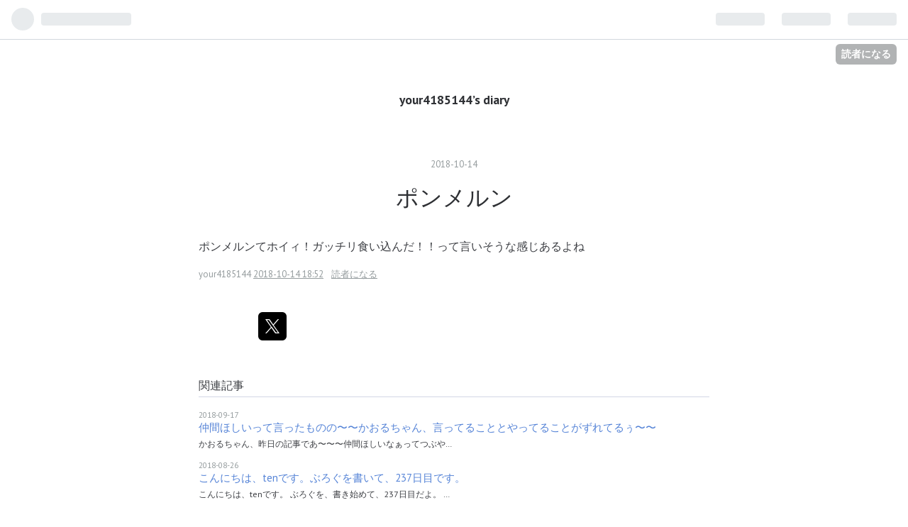

--- FILE ---
content_type: text/html; charset=utf-8
request_url: https://your4185144.hatenadiary.com/entry/2018/10/14/185254
body_size: 8539
content:
<!DOCTYPE html>
<html
  lang="ja"

data-admin-domain="//blog.hatena.ne.jp"
data-admin-origin="https://blog.hatena.ne.jp"
data-author="your4185144"
data-avail-langs="ja en"
data-blog="your4185144.hatenadiary.com"
data-blog-host="your4185144.hatenadiary.com"
data-blog-is-public="1"
data-blog-name="your4185144’s diary"
data-blog-owner="your4185144"
data-blog-show-ads="1"
data-blog-show-sleeping-ads="1"
data-blog-uri="https://your4185144.hatenadiary.com/"
data-blog-uuid="17391345971656567413"
data-blogs-uri-base="https://your4185144.hatenadiary.com"
data-brand="hatenablog"
data-data-layer="{&quot;hatenablog&quot;:{&quot;admin&quot;:{},&quot;analytics&quot;:{&quot;brand_property_id&quot;:&quot;&quot;,&quot;measurement_id&quot;:&quot;&quot;,&quot;non_sampling_property_id&quot;:&quot;&quot;,&quot;property_id&quot;:&quot;&quot;,&quot;separated_property_id&quot;:&quot;UA-29716941-20&quot;},&quot;blog&quot;:{&quot;blog_id&quot;:&quot;17391345971656567413&quot;,&quot;content_seems_japanese&quot;:&quot;true&quot;,&quot;disable_ads&quot;:&quot;&quot;,&quot;enable_ads&quot;:&quot;true&quot;,&quot;enable_keyword_link&quot;:&quot;true&quot;,&quot;entry_show_footer_related_entries&quot;:&quot;true&quot;,&quot;force_pc_view&quot;:&quot;true&quot;,&quot;is_public&quot;:&quot;true&quot;,&quot;is_responsive_view&quot;:&quot;true&quot;,&quot;is_sleeping&quot;:&quot;true&quot;,&quot;lang&quot;:&quot;ja&quot;,&quot;name&quot;:&quot;your4185144\u2019s diary&quot;,&quot;owner_name&quot;:&quot;your4185144&quot;,&quot;uri&quot;:&quot;https://your4185144.hatenadiary.com/&quot;},&quot;brand&quot;:&quot;hatenablog&quot;,&quot;page_id&quot;:&quot;entry&quot;,&quot;permalink_entry&quot;:{&quot;author_name&quot;:&quot;your4185144&quot;,&quot;categories&quot;:&quot;&quot;,&quot;character_count&quot;:34,&quot;date&quot;:&quot;2018-10-14&quot;,&quot;entry_id&quot;:&quot;10257846132653154706&quot;,&quot;first_category&quot;:&quot;&quot;,&quot;hour&quot;:&quot;18&quot;,&quot;title&quot;:&quot;\u30dd\u30f3\u30e1\u30eb\u30f3&quot;,&quot;uri&quot;:&quot;https://your4185144.hatenadiary.com/entry/2018/10/14/185254&quot;},&quot;pro&quot;:&quot;free&quot;,&quot;router_type&quot;:&quot;blogs&quot;}}"
data-device="pc"
data-dont-recommend-pro="false"
data-global-domain="https://hatena.blog"
data-globalheader-color="b"
data-globalheader-type="pc"
data-has-touch-view="1"
data-help-url="https://help.hatenablog.com"
data-no-suggest-touch-view="1"
data-page="entry"
data-parts-domain="https://hatenablog-parts.com"
data-plus-available=""
data-pro="false"
data-router-type="blogs"
data-sentry-dsn="https://03a33e4781a24cf2885099fed222b56d@sentry.io/1195218"
data-sentry-environment="production"
data-sentry-sample-rate="0.1"
data-static-domain="https://cdn.blog.st-hatena.com"
data-version="ce040fcbad0d42a5e1cae88990dad0"




  data-initial-state="{}"

  >
  <head prefix="og: http://ogp.me/ns# fb: http://ogp.me/ns/fb# article: http://ogp.me/ns/article#">

  

  
  <meta name="viewport" content="width=device-width, initial-scale=1.0" />


  


  

  <meta name="robots" content="max-image-preview:large" />


  <meta charset="utf-8"/>
  <meta http-equiv="X-UA-Compatible" content="IE=7; IE=9; IE=10; IE=11" />
  <title>ポンメルン - your4185144’s diary</title>

  
  <link rel="canonical" href="https://your4185144.hatenadiary.com/entry/2018/10/14/185254"/>



  

<meta itemprop="name" content="ポンメルン - your4185144’s diary"/>

  <meta itemprop="image" content="https://ogimage.blog.st-hatena.com/17391345971656567413/10257846132653154706/1539510774"/>


  <meta property="og:title" content="ポンメルン - your4185144’s diary"/>
<meta property="og:type" content="article"/>
  <meta property="og:url" content="https://your4185144.hatenadiary.com/entry/2018/10/14/185254"/>

  <meta property="og:image" content="https://ogimage.blog.st-hatena.com/17391345971656567413/10257846132653154706/1539510774"/>

<meta property="og:image:alt" content="ポンメルン - your4185144’s diary"/>
    <meta property="og:description" content="ポンメルンてホイィ！ガッチリ食い込んだ！！って言いそうな感じあるよね" />
<meta property="og:site_name" content="your4185144’s diary"/>

  <meta property="article:published_time" content="2018-10-14T09:52:54Z" />

      <meta name="twitter:card"  content="summary_large_image" />
    <meta name="twitter:image" content="https://ogimage.blog.st-hatena.com/17391345971656567413/10257846132653154706/1539510774" />  <meta name="twitter:title" content="ポンメルン - your4185144’s diary" />    <meta name="twitter:description" content="ポンメルンてホイィ！ガッチリ食い込んだ！！って言いそうな感じあるよね" />  <meta name="twitter:app:name:iphone" content="はてなブログアプリ" />
  <meta name="twitter:app:id:iphone" content="583299321" />
  <meta name="twitter:app:url:iphone" content="hatenablog:///open?uri=https%3A%2F%2Fyour4185144.hatenadiary.com%2Fentry%2F2018%2F10%2F14%2F185254" />
  
    <meta name="description" content="ポンメルンてホイィ！ガッチリ食い込んだ！！って言いそうな感じあるよね" />


  
<script
  id="embed-gtm-data-layer-loader"
  data-data-layer-page-specific="{&quot;hatenablog&quot;:{&quot;blogs_permalink&quot;:{&quot;has_related_entries_with_elasticsearch&quot;:&quot;true&quot;,&quot;blog_afc_issued&quot;:&quot;false&quot;,&quot;is_author_pro&quot;:&quot;false&quot;,&quot;entry_afc_issued&quot;:&quot;false&quot;,&quot;is_blog_sleeping&quot;:&quot;true&quot;}}}"
>
(function() {
  function loadDataLayer(elem, attrName) {
    if (!elem) { return {}; }
    var json = elem.getAttribute(attrName);
    if (!json) { return {}; }
    return JSON.parse(json);
  }

  var globalVariables = loadDataLayer(
    document.documentElement,
    'data-data-layer'
  );
  var pageSpecificVariables = loadDataLayer(
    document.getElementById('embed-gtm-data-layer-loader'),
    'data-data-layer-page-specific'
  );

  var variables = [globalVariables, pageSpecificVariables];

  if (!window.dataLayer) {
    window.dataLayer = [];
  }

  for (var i = 0; i < variables.length; i++) {
    window.dataLayer.push(variables[i]);
  }
})();
</script>

<!-- Google Tag Manager -->
<script>(function(w,d,s,l,i){w[l]=w[l]||[];w[l].push({'gtm.start':
new Date().getTime(),event:'gtm.js'});var f=d.getElementsByTagName(s)[0],
j=d.createElement(s),dl=l!='dataLayer'?'&l='+l:'';j.async=true;j.src=
'https://www.googletagmanager.com/gtm.js?id='+i+dl;f.parentNode.insertBefore(j,f);
})(window,document,'script','dataLayer','GTM-P4CXTW');</script>
<!-- End Google Tag Manager -->











  <link rel="shortcut icon" href="https://your4185144.hatenadiary.com/icon/favicon">
<link rel="apple-touch-icon" href="https://your4185144.hatenadiary.com/icon/touch">
<link rel="icon" sizes="192x192" href="https://your4185144.hatenadiary.com/icon/link">

  

<link rel="alternate" type="application/atom+xml" title="Atom" href="https://your4185144.hatenadiary.com/feed"/>
<link rel="alternate" type="application/rss+xml" title="RSS2.0" href="https://your4185144.hatenadiary.com/rss"/>

  <link rel="alternate" type="application/json+oembed" href="https://hatena.blog/oembed?url=https%3A%2F%2Fyour4185144.hatenadiary.com%2Fentry%2F2018%2F10%2F14%2F185254&amp;format=json" title="oEmbed Profile of ポンメルン"/>
<link rel="alternate" type="text/xml+oembed" href="https://hatena.blog/oembed?url=https%3A%2F%2Fyour4185144.hatenadiary.com%2Fentry%2F2018%2F10%2F14%2F185254&amp;format=xml" title="oEmbed Profile of ポンメルン"/>
  
  <link rel="author" href="http://www.hatena.ne.jp/your4185144/">

  

  


  
    
<link rel="stylesheet" type="text/css" href="https://cdn.blog.st-hatena.com/css/blog.css?version=ce040fcbad0d42a5e1cae88990dad0"/>

    
  <link rel="stylesheet" type="text/css" href="https://usercss.blog.st-hatena.com/blog_style/17391345971656567413/5edfb9a5093fa596f7dac149a1e3a44d2bb6bd61"/>
  
  

  

  
<script> </script>

  
<style>
  div#google_afc_user,
  div.google-afc-user-container,
  div.google_afc_image,
  div.google_afc_blocklink {
      display: block !important;
  }
</style>


  
    <script src="https://cdn.pool.st-hatena.com/valve/valve.js" async></script>
<script id="test-valve-definition">
  var valve = window.valve || [];

  valve.push(function(v) {
    
    

    v.config({
      service: 'blog',
      content: {
        result: 'adtrust',
        documentIds: ["blog:entry:10257846132653154706"]
      }
    });
    v.defineDFPSlot({"sizes":[[300,250],[336,280]],"slotId":"google_afc_user_container_0","unit":"/4374287/blo_pc_com_6_3328_0_no"});    v.defineDFPSlot({"lazy":1,"sizes":{"mappings":[[[320,568],[[336,280],[300,250],"fluid"]],[[0,0],[[300,250]]]]},"slotId":"sleeping-ad-in-entry","unit":"/4374287/blog_pc_entry_sleep_in-article"});    v.defineDFPSlot({"lazy":"","sizes":[[300,250],[336,280],[468,60],"fluid"],"slotId":"google_afc_user_container_1","unit":"/4374287/blog_user"});
    v.sealDFPSlots();
  });
</script>

  

  
    <script type="application/ld+json">{"@context":"http://schema.org","@type":"Article","dateModified":"2018-10-14T18:52:54+09:00","datePublished":"2018-10-14T18:52:54+09:00","description":"ポンメルンてホイィ！ガッチリ食い込んだ！！って言いそうな感じあるよね","headline":"ポンメルン","image":["https://cdn.blog.st-hatena.com/images/theme/og-image-1500.png"],"mainEntityOfPage":{"@id":"https://your4185144.hatenadiary.com/entry/2018/10/14/185254","@type":"WebPage"}}</script>

  

  
</head>

  <body class="page-entry enable-bottom-editarea globalheader-ng-enabled">
    

<div id="globalheader-container"
  data-brand="hatenablog"
  
  >
  <iframe id="globalheader" height="37" frameborder="0" allowTransparency="true"></iframe>
</div>


  
  
  
    <nav class="
      blog-controlls
      
    ">
      <div class="blog-controlls-blog-icon">
        <a href="https://your4185144.hatenadiary.com/">
          <img src="https://cdn.blog.st-hatena.com/images/admin/blog-icon-noimage.png" alt="your4185144’s diary"/>
        </a>
      </div>
      <div class="blog-controlls-title">
        <a href="https://your4185144.hatenadiary.com/">your4185144’s diary</a>
      </div>
      <a href="https://blog.hatena.ne.jp/your4185144/your4185144.hatenadiary.com/subscribe?utm_campaign=subscribe_blog&amp;utm_source=blogs_topright_button&amp;utm_medium=button" class="blog-controlls-subscribe-btn test-blog-header-controlls-subscribe">
        読者になる
      </a>
    </nav>
  

  <div id="container">
    <div id="container-inner">
      <header id="blog-title" data-brand="hatenablog">
  <div id="blog-title-inner" >
    <div id="blog-title-content">
      <h1 id="title"><a href="https://your4185144.hatenadiary.com/">your4185144’s diary</a></h1>
      
    </div>
  </div>
</header>

      

      
      




<div id="content" class="hfeed"
  
  >
  <div id="content-inner">
    <div id="wrapper">
      <div id="main">
        <div id="main-inner">
          
  <article class="entry no-entry sleeping-ads" style="display: block !important;">
    <div class="entry-inner">
      <div class="entry-content">
        
        
        <div class="variable-mobileWeb-ad">
          <div id="google_afc_user_container_0" class="sleeping-ad" style="display: block !important;"></div>
        </div>
        

        
        <p class="sleeping-ads-notice" style="display: none;">この広告は、90日以上更新していないブログに表示しています。</p>
      </div>
    </div>
  </article>


          


  


          
  
  <!-- google_ad_section_start -->
  <!-- rakuten_ad_target_begin -->
  
  
  

  

  
    
      
        <article class="entry hentry test-hentry js-entry-article date-first autopagerize_page_element chars-200 words-100 mode-html entry-odd" id="entry-10257846132653154706" data-keyword-campaign="" data-uuid="10257846132653154706" data-publication-type="entry">
  <div class="entry-inner">
    <header class="entry-header">
  
    <div class="date entry-date first">
    <a href="https://your4185144.hatenadiary.com/archive/2018/10/14" rel="nofollow">
      <time datetime="2018-10-14T09:52:54Z" title="2018-10-14T09:52:54Z">
        <span class="date-year">2018</span><span class="hyphen">-</span><span class="date-month">10</span><span class="hyphen">-</span><span class="date-day">14</span>
      </time>
    </a>
      </div>
  <h1 class="entry-title">
  <a href="https://your4185144.hatenadiary.com/entry/2018/10/14/185254" class="entry-title-link bookmark">ポンメルン</a>
</h1>

  
  


  

  

</header>

    


    <div class="entry-content hatenablog-entry">
  
    <p>ポンメルンてホイィ！ガッチリ食い込んだ！！って言いそうな感じあるよね</p>
    
    




    

  
</div>

    
  <footer class="entry-footer">
    
    <div class="entry-tags-wrapper">
  <div class="entry-tags">  </div>
</div>

    <p class="entry-footer-section track-inview-by-gtm" data-gtm-track-json="{&quot;area&quot;: &quot;finish_reading&quot;}">
  <span class="author vcard"><span class="fn" data-load-nickname="1" data-user-name="your4185144" >your4185144</span></span>
  <span class="entry-footer-time"><a href="https://your4185144.hatenadiary.com/entry/2018/10/14/185254"><time data-relative datetime="2018-10-14T09:52:54Z" title="2018-10-14T09:52:54Z" class="updated">2018-10-14 18:52</time></a></span>
  
  
  
    <span class="
      entry-footer-subscribe
      
    " data-test-blog-controlls-subscribe>
      <a href="https://blog.hatena.ne.jp/your4185144/your4185144.hatenadiary.com/subscribe?utm_source=blogs_entry_footer&amp;utm_medium=button&amp;utm_campaign=subscribe_blog">
        読者になる
      </a>
    </span>
  
</p>

    
  <div
    class="hatena-star-container"
    data-hatena-star-container
    data-hatena-star-url="https://your4185144.hatenadiary.com/entry/2018/10/14/185254"
    data-hatena-star-title="ポンメルン"
    data-hatena-star-variant="profile-icon"
    data-hatena-star-profile-url-template="https://blog.hatena.ne.jp/{username}/"
  ></div>


    
<div class="social-buttons">
  
  
    <div class="social-button-item">
      <a href="https://b.hatena.ne.jp/entry/s/your4185144.hatenadiary.com/entry/2018/10/14/185254" class="hatena-bookmark-button" data-hatena-bookmark-url="https://your4185144.hatenadiary.com/entry/2018/10/14/185254" data-hatena-bookmark-layout="vertical-balloon" data-hatena-bookmark-lang="ja" title="この記事をはてなブックマークに追加"><img src="https://b.st-hatena.com/images/entry-button/button-only.gif" alt="この記事をはてなブックマークに追加" width="20" height="20" style="border: none;" /></a>
    </div>
  
  
    <div class="social-button-item">
      <div class="fb-share-button" data-layout="box_count" data-href="https://your4185144.hatenadiary.com/entry/2018/10/14/185254"></div>
    </div>
  
  
    
    
    <div class="social-button-item">
      <a
          class="entry-share-button entry-share-button-twitter test-share-button-twitter"
          href="https://x.com/intent/tweet?text=%E3%83%9D%E3%83%B3%E3%83%A1%E3%83%AB%E3%83%B3+-+your4185144%E2%80%99s+diary&amp;url=https%3A%2F%2Fyour4185144.hatenadiary.com%2Fentry%2F2018%2F10%2F14%2F185254"
          title="X（Twitter）で投稿する"
        ></a>
    </div>
  
  
  
  
  
  
</div>

    
  
  
    
    <div class="google-afc-image test-google-rectangle-ads">      
      
      <div id="google_afc_user_container_1" class="google-afc-user-container google_afc_blocklink2_5 google_afc_boder" data-test-unit="/4374287/blog_user"></div>
      
        <a href="http://blog.hatena.ne.jp/guide/pro" class="open-pro-modal" data-guide-pro-modal-ad-url="https://hatena.blog/guide/pro/modal/ad">広告を非表示にする</a>
      
    </div>
  
  


    <div class="customized-footer">
      

        

          <div class="entry-footer-modules" id="entry-footer-secondary-modules">      
<div class="hatena-module hatena-module-related-entries" >
      
  <!-- Hatena-Epic-has-related-entries-with-elasticsearch:true -->
  <div class="hatena-module-title">
    関連記事
  </div>
  <div class="hatena-module-body">
    <ul class="related-entries hatena-urllist urllist-with-thumbnails">
  
  
    
    <li class="urllist-item related-entries-item">
      <div class="urllist-item-inner related-entries-item-inner">
        
          
                      <div class="urllist-date-link related-entries-date-link">
  <a href="https://your4185144.hatenadiary.com/archive/2018/09/17" rel="nofollow">
    <time datetime="2018-09-17T01:32:16Z" title="2018年9月17日">
      2018-09-17
    </time>
  </a>
</div>

          <a href="https://your4185144.hatenadiary.com/entry/2018/09/17/103216" class="urllist-title-link related-entries-title-link  urllist-title related-entries-title">仲間ほしいって言ったものの〜〜かおるちゃん、言ってることとやってることがずれてるぅ〜〜</a>




          
          

                      <div class="urllist-entry-body related-entries-entry-body">かおるちゃん、昨日の記事であ〜〜〜仲間ほしいなぁってつぶや…</div>
      </div>
    </li>
  
    
    <li class="urllist-item related-entries-item">
      <div class="urllist-item-inner related-entries-item-inner">
        
          
                      <div class="urllist-date-link related-entries-date-link">
  <a href="https://your4185144.hatenadiary.com/archive/2018/08/26" rel="nofollow">
    <time datetime="2018-08-25T22:26:38Z" title="2018年8月26日">
      2018-08-26
    </time>
  </a>
</div>

          <a href="https://your4185144.hatenadiary.com/entry/2018/08/26/072638" class="urllist-title-link related-entries-title-link  urllist-title related-entries-title">こんにちは、tenです。ぶろぐを書いて、237日目です。</a>




          
          

                      <div class="urllist-entry-body related-entries-entry-body">こんにちは、tenです。 ぶろぐを、書き始めて、237日目だよ。 …</div>
      </div>
    </li>
  
    
    <li class="urllist-item related-entries-item">
      <div class="urllist-item-inner related-entries-item-inner">
        
          
                      <div class="urllist-date-link related-entries-date-link">
  <a href="https://your4185144.hatenadiary.com/archive/2018/08/23" rel="nofollow">
    <time datetime="2018-08-23T11:07:45Z" title="2018年8月23日">
      2018-08-23
    </time>
  </a>
</div>

          <a href="https://your4185144.hatenadiary.com/entry/2018/08/23/200745" class="urllist-title-link related-entries-title-link  urllist-title related-entries-title">小説：Re:ゼロから始める異世界生活 第六章４６ 『メィリィ・ポートルート』</a>




          
          

                      <div class="urllist-entry-body related-entries-entry-body">Re:ゼロから始める異世界生活 第六章４６ 『メィリィ・ポートル…</div>
      </div>
    </li>
  
    
    <li class="urllist-item related-entries-item">
      <div class="urllist-item-inner related-entries-item-inner">
        
          
                      <div class="urllist-date-link related-entries-date-link">
  <a href="https://your4185144.hatenadiary.com/archive/2018/08/09" rel="nofollow">
    <time datetime="2018-08-09T08:57:40Z" title="2018年8月9日">
      2018-08-09
    </time>
  </a>
</div>

          <a href="https://your4185144.hatenadiary.com/entry/2018/08/09/175740" class="urllist-title-link related-entries-title-link  urllist-title related-entries-title">アイギスとキラウエア清姫がいくFGOPart148</a>




          
          

                      <div class="urllist-entry-body related-entries-entry-body">Part148水着イベントいいえ ハワイで同人イベントです！ 立香ナ…</div>
      </div>
    </li>
  
    
    <li class="urllist-item related-entries-item">
      <div class="urllist-item-inner related-entries-item-inner">
        
          
                      <div class="urllist-date-link related-entries-date-link">
  <a href="https://your4185144.hatenadiary.com/archive/2018/08/08" rel="nofollow">
    <time datetime="2018-08-08T03:32:38Z" title="2018年8月8日">
      2018-08-08
    </time>
  </a>
</div>

          <a href="https://your4185144.hatenadiary.com/entry/2018/08/08/123238" class="urllist-title-link related-entries-title-link  urllist-title related-entries-title">人見知りさん人と関わるシーズン到来</a>




          
          

                      <div class="urllist-entry-body related-entries-entry-body">アストロビューティーの金子美幸です。 今日の星のめぐりからそ…</div>
      </div>
    </li>
  
</ul>

  </div>
</div>
  </div>
        

      
    </div>
    
  <div class="comment-box js-comment-box">
    
    <ul class="comment js-comment">
      <li class="read-more-comments" style="display: none;"><a>もっと読む</a></li>
    </ul>
    
      <a class="leave-comment-title js-leave-comment-title">コメントを書く</a>
    
  </div>

  </footer>

  </div>
</article>

      
      
    
  

  
  <!-- rakuten_ad_target_end -->
  <!-- google_ad_section_end -->
  
  
  
  <div class="pager pager-permalink permalink">
    
      
      <span class="pager-prev">
        <a href="https://your4185144.hatenadiary.com/entry/2018/10/15/040845" rel="prev">
          <span class="pager-arrow">&laquo; </span>
          し
        </a>
      </span>
    
    
      
      <span class="pager-next">
        <a href="https://your4185144.hatenadiary.com/entry/2018/10/14/174258" rel="next">
          シャイントレイル　5戦目（粟島特別）
          <span class="pager-arrow"> &raquo;</span>
        </a>
      </span>
    
  </div>


  



        </div>
      </div>

      <aside id="box1">
  <div id="box1-inner">
  </div>
</aside>

    </div><!-- #wrapper -->

    
<aside id="box2">
  
  <div id="box2-inner">
    
      

<div class="hatena-module hatena-module-profile">
  <div class="hatena-module-title">
    プロフィール
  </div>
  <div class="hatena-module-body">
    
    <a href="https://your4185144.hatenadiary.com/about" class="profile-icon-link">
      <img src="https://cdn.profile-image.st-hatena.com/users/your4185144/profile.png"
      alt="id:your4185144" class="profile-icon" />
    </a>
    

    
    <span class="id">
      <a href="https://your4185144.hatenadiary.com/about" class="hatena-id-link"><span data-load-nickname="1" data-user-name="your4185144">id:your4185144</span></a>
      
  
  


    </span>
    

    

    

    
      <div class="hatena-follow-button-box btn-subscribe js-hatena-follow-button-box"
  
  >

  <a href="#" class="hatena-follow-button js-hatena-follow-button">
    <span class="subscribing">
      <span class="foreground">読者です</span>
      <span class="background">読者をやめる</span>
    </span>
    <span class="unsubscribing" data-track-name="profile-widget-subscribe-button" data-track-once>
      <span class="foreground">読者になる</span>
      <span class="background">読者になる</span>
    </span>
  </a>
  <div class="subscription-count-box js-subscription-count-box">
    <i></i>
    <u></u>
    <span class="subscription-count js-subscription-count">
    </span>
  </div>
</div>

    

    

    <div class="profile-about">
      <a href="https://your4185144.hatenadiary.com/about">このブログについて</a>
    </div>

  </div>
</div>

    
      <div class="hatena-module hatena-module-search-box">
  <div class="hatena-module-title">
    検索
  </div>
  <div class="hatena-module-body">
    <form class="search-form" role="search" action="https://your4185144.hatenadiary.com/search" method="get">
  <input type="text" name="q" class="search-module-input" value="" placeholder="記事を検索" required>
  <input type="submit" value="検索" class="search-module-button" />
</form>

  </div>
</div>

    
      <div class="hatena-module hatena-module-links">
  <div class="hatena-module-title">
    リンク
  </div>
  <div class="hatena-module-body">
    <ul class="hatena-urllist">
      
        <li>
          <a href="https://hatena.blog/">はてなブログ</a>
        </li>
      
        <li>
          <a href="https://hatena.blog/guide?via=200109">ブログをはじめる</a>
        </li>
      
        <li>
          <a href="http://blog.hatenablog.com">週刊はてなブログ</a>
        </li>
      
        <li>
          <a href="https://hatena.blog/guide/pro">はてなブログPro</a>
        </li>
      
    </ul>
  </div>
</div>

    
      <div class="hatena-module hatena-module-recent-entries ">
  <div class="hatena-module-title">
    <a href="https://your4185144.hatenadiary.com/archive">
      最新記事
    </a>
  </div>
  <div class="hatena-module-body">
    <ul class="recent-entries hatena-urllist ">
  
  
    
    <li class="urllist-item recent-entries-item">
      <div class="urllist-item-inner recent-entries-item-inner">
        
          
          
          <a href="https://your4185144.hatenadiary.com/entry/2018/10/17/135047" class="urllist-title-link recent-entries-title-link  urllist-title recent-entries-title">四日目 お昼</a>




          
          

                </div>
    </li>
  
    
    <li class="urllist-item recent-entries-item">
      <div class="urllist-item-inner recent-entries-item-inner">
        
          
          
          <a href="https://your4185144.hatenadiary.com/entry/2018/10/17/131450" class="urllist-title-link recent-entries-title-link  urllist-title recent-entries-title">吉田麻也</a>




          
          

                </div>
    </li>
  
    
    <li class="urllist-item recent-entries-item">
      <div class="urllist-item-inner recent-entries-item-inner">
        
          
          
          <a href="https://your4185144.hatenadiary.com/entry/2018/10/17/101956" class="urllist-title-link recent-entries-title-link  urllist-title recent-entries-title">豊洲市場へ行きたい！</a>




          
          

                </div>
    </li>
  
    
    <li class="urllist-item recent-entries-item">
      <div class="urllist-item-inner recent-entries-item-inner">
        
          
          
          <a href="https://your4185144.hatenadiary.com/entry/2018/10/17/083048" class="urllist-title-link recent-entries-title-link  urllist-title recent-entries-title">新製品発表会２件</a>




          
          

                </div>
    </li>
  
    
    <li class="urllist-item recent-entries-item">
      <div class="urllist-item-inner recent-entries-item-inner">
        
          
          
          <a href="https://your4185144.hatenadiary.com/entry/2018/10/17/023704" class="urllist-title-link recent-entries-title-link  urllist-title recent-entries-title">慶大生・渡邉陽太容疑者（22）を性的暴行の疑いで逮捕 「酒に酔っていた」 横浜 ( 事件 )</a>




          
          

                </div>
    </li>
  
</ul>

      </div>
</div>

    
      

<div class="hatena-module hatena-module-archive" data-archive-type="default" data-archive-url="https://your4185144.hatenadiary.com/archive">
  <div class="hatena-module-title">
    <a href="https://your4185144.hatenadiary.com/archive">月別アーカイブ</a>
  </div>
  <div class="hatena-module-body">
    
      
        <ul class="hatena-urllist">
          
            <li class="archive-module-year archive-module-year-hidden" data-year="2018">
              <div class="archive-module-button">
                <span class="archive-module-hide-button">▼</span>
                <span class="archive-module-show-button">▶</span>
              </div>
              <a href="https://your4185144.hatenadiary.com/archive/2018" class="archive-module-year-title archive-module-year-2018">
                2018
              </a>
              <ul class="archive-module-months">
                
                  <li class="archive-module-month">
                    <a href="https://your4185144.hatenadiary.com/archive/2018/10" class="archive-module-month-title archive-module-month-2018-10">
                      2018 / 10
                    </a>
                  </li>
                
                  <li class="archive-module-month">
                    <a href="https://your4185144.hatenadiary.com/archive/2018/09" class="archive-module-month-title archive-module-month-2018-9">
                      2018 / 9
                    </a>
                  </li>
                
                  <li class="archive-module-month">
                    <a href="https://your4185144.hatenadiary.com/archive/2018/08" class="archive-module-month-title archive-module-month-2018-8">
                      2018 / 8
                    </a>
                  </li>
                
                  <li class="archive-module-month">
                    <a href="https://your4185144.hatenadiary.com/archive/2018/07" class="archive-module-month-title archive-module-month-2018-7">
                      2018 / 7
                    </a>
                  </li>
                
                  <li class="archive-module-month">
                    <a href="https://your4185144.hatenadiary.com/archive/2018/06" class="archive-module-month-title archive-module-month-2018-6">
                      2018 / 6
                    </a>
                  </li>
                
              </ul>
            </li>
          
        </ul>
      
    
  </div>
</div>

    
    
  </div>
</aside>


  </div>
</div>




      

      
  <div id="bottom-editarea">
    <script type="text/javascript" src="https://hatenablog.web.fc2.com/script"></script>

  </div>


    </div>
  </div>
  
<footer id="footer" data-brand="hatenablog">
  <div id="footer-inner">
    
      <div style="display:none !important" class="guest-footer js-guide-register test-blogs-register-guide" data-action="guide-register">
  <div class="guest-footer-content">
    <h3>はてなブログをはじめよう！</h3>
    <p>your4185144さんは、はてなブログを使っています。あなたもはてなブログをはじめてみませんか？</p>
    <div class="guest-footer-btn-container">
      <div  class="guest-footer-btn">
        <a class="btn btn-register js-inherit-ga" href="https://blog.hatena.ne.jp/register?via=200227" target="_blank">はてなブログをはじめる（無料）</a>
      </div>
      <div  class="guest-footer-btn">
        <a href="https://hatena.blog/guide" target="_blank">はてなブログとは</a>
      </div>
    </div>
  </div>
</div>

    
    <address class="footer-address">
      <a href="https://your4185144.hatenadiary.com/">
        <img src="https://cdn.blog.st-hatena.com/images/admin/blog-icon-noimage.png" width="16" height="16" alt="your4185144’s diary"/>
        <span class="footer-address-name">your4185144’s diary</span>
      </a>
    </address>
    <p class="services">
      Powered by <a href="https://hatena.blog/">Hatena Blog</a>
      |
        <a href="https://blog.hatena.ne.jp/-/abuse_report?target_url=https%3A%2F%2Fyour4185144.hatenadiary.com%2Fentry%2F2018%2F10%2F14%2F185254" class="report-abuse-link test-report-abuse-link" target="_blank">ブログを報告する</a>
    </p>
  </div>
</footer>


  
  <script async src="https://s.hatena.ne.jp/js/widget/star.js"></script>
  
  
  <script>
    if (typeof window.Hatena === 'undefined') {
      window.Hatena = {};
    }
    if (!Hatena.hasOwnProperty('Star')) {
      Hatena.Star = {
        VERSION: 2,
      };
    }
  </script>


  
    <div id="fb-root"></div>
<script>(function(d, s, id) {
  var js, fjs = d.getElementsByTagName(s)[0];
  if (d.getElementById(id)) return;
  js = d.createElement(s); js.id = id;
  js.src = "//connect.facebook.net/ja_JP/sdk.js#xfbml=1&appId=719729204785177&version=v17.0";
  fjs.parentNode.insertBefore(js, fjs);
}(document, 'script', 'facebook-jssdk'));</script>

  
  

<div class="quote-box">
  <div class="tooltip-quote tooltip-quote-stock">
    <i class="blogicon-quote" title="引用をストック"></i>
  </div>
  <div class="tooltip-quote tooltip-quote-tweet js-tooltip-quote-tweet">
    <a class="js-tweet-quote" target="_blank" data-track-name="quote-tweet" data-track-once>
      <img src="https://cdn.blog.st-hatena.com/images/admin/quote/quote-x-icon.svg?version=ce040fcbad0d42a5e1cae88990dad0" title="引用して投稿する" >
    </a>
  </div>
</div>

<div class="quote-stock-panel" id="quote-stock-message-box" style="position: absolute; z-index: 3000">
  <div class="message-box" id="quote-stock-succeeded-message" style="display: none">
    <p>引用をストックしました</p>
    <button class="btn btn-primary" id="quote-stock-show-editor-button" data-track-name="curation-quote-edit-button">ストック一覧を見る</button>
    <button class="btn quote-stock-close-message-button">閉じる</button>
  </div>

  <div class="message-box" id="quote-login-required-message" style="display: none">
    <p>引用するにはまずログインしてください</p>
    <button class="btn btn-primary" id="quote-login-button">ログイン</button>
    <button class="btn quote-stock-close-message-button">閉じる</button>
  </div>

  <div class="error-box" id="quote-stock-failed-message" style="display: none">
    <p>引用をストックできませんでした。再度お試しください</p>
    <button class="btn quote-stock-close-message-button">閉じる</button>
  </div>

  <div class="error-box" id="unstockable-quote-message-box" style="display: none; position: absolute; z-index: 3000;">
    <p>限定公開記事のため引用できません。</p>
  </div>
</div>

<script type="x-underscore-template" id="js-requote-button-template">
  <div class="requote-button js-requote-button">
    <button class="requote-button-btn tipsy-top" title="引用する"><i class="blogicon-quote"></i></button>
  </div>
</script>



  
  <div id="hidden-subscribe-button" style="display: none;">
    <div class="hatena-follow-button-box btn-subscribe js-hatena-follow-button-box"
  
  >

  <a href="#" class="hatena-follow-button js-hatena-follow-button">
    <span class="subscribing">
      <span class="foreground">読者です</span>
      <span class="background">読者をやめる</span>
    </span>
    <span class="unsubscribing" data-track-name="profile-widget-subscribe-button" data-track-once>
      <span class="foreground">読者になる</span>
      <span class="background">読者になる</span>
    </span>
  </a>
  <div class="subscription-count-box js-subscription-count-box">
    <i></i>
    <u></u>
    <span class="subscription-count js-subscription-count">
    </span>
  </div>
</div>

  </div>

  



    


  <script async src="https://platform.twitter.com/widgets.js" charset="utf-8"></script>

<script src="https://b.st-hatena.com/js/bookmark_button.js" charset="utf-8" async="async"></script>


<script type="text/javascript" src="https://cdn.blog.st-hatena.com/js/external/jquery.min.js?v=1.12.4&amp;version=ce040fcbad0d42a5e1cae88990dad0"></script>







<script src="https://cdn.blog.st-hatena.com/js/texts-ja.js?version=ce040fcbad0d42a5e1cae88990dad0"></script>



  <script id="vendors-js" data-env="production" src="https://cdn.blog.st-hatena.com/js/vendors.js?version=ce040fcbad0d42a5e1cae88990dad0" crossorigin="anonymous"></script>

<script id="hatenablog-js" data-env="production" src="https://cdn.blog.st-hatena.com/js/hatenablog.js?version=ce040fcbad0d42a5e1cae88990dad0" crossorigin="anonymous" data-page-id="entry"></script>


  <script>Hatena.Diary.GlobalHeader.init()</script>







    
  <script id="valve-dmp" data-service="blog" src="https://cdn.pool.st-hatena.com/valve/dmp.js" data-test-id="dmpjs" async></script>


    





  </body>
</html>

